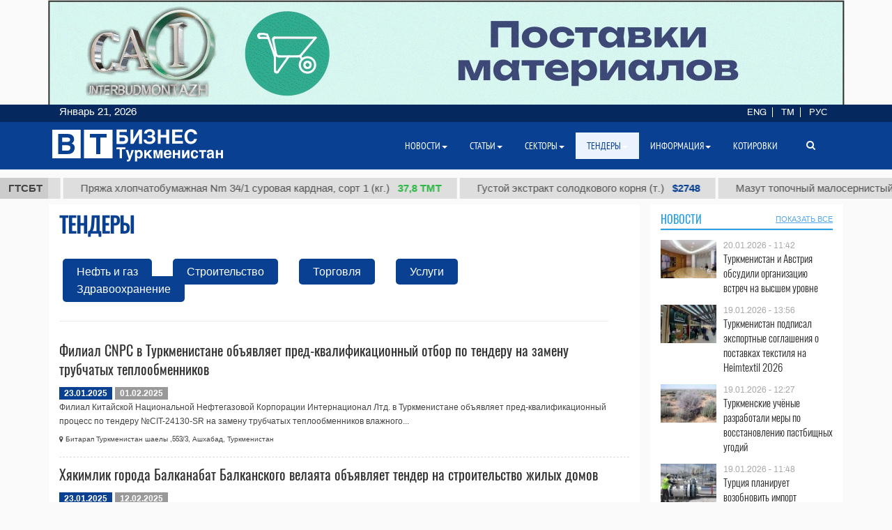

--- FILE ---
content_type: text/html; charset=UTF-8
request_url: https://business.com.tm/ru/info/a/index?path=tenders%2Fothers&page=57
body_size: 12852
content:

<!DOCTYPE html>
<html class="no-js" lang="ru">
<head>
    <meta http-equiv="Content-Type" content="text/html; charset=utf-8"/>
    
    <link rel="stylesheet" type="text/css" href="/assets/a49a9756/css/font-awesome.min.css" />
<link rel="stylesheet" type="text/css" href="/assets/6efbfc2c/css/social.css" />
<link rel="stylesheet" type="text/css" href="/themes/bt/css/bootstrap/bootstrap.min.css" />
<link rel="stylesheet" type="text/css" href="/themes/bt/css/countdown/jquery.countdown.min.css?v=0.1" />
<link rel="stylesheet" type="text/css" href="/themes/bt/css/frontend/base.css?v=3.23" />
<link rel="stylesheet" type="text/css" href="/themes/bt/css/frontend/components.min.css?v=0.28" />
<link rel="stylesheet" type="text/css" href="/themes/bt/css/frontend/default.css?v=3.40" />
<script type="text/javascript" src="/themes/bt/js/assets/jquery_1.8.3.js"></script>
<script type="text/javascript" src="/themes/bt/js/orphus/orphus_ru.js"></script>
<title>Business.com.tm - Info</title>
        <meta name="description" content="Business.com.tm - Info"/>
    <meta name="keywords" content="Turkmenistan news,новости Туркменистана, новости Туркмении,туркменский,Туркменистан,Туркмения,туркменистанцы, Ашхабад,ашхабадский,законы Туркменистана,банки ТУркменистана, справочник Туркменистана,Афиша Ашхабада, Магазины Ашхабада, Работа в Ашхабаде,Работа в Туркменистане,Авто Объявления,Недвижмость Туркменистана,Тендеры Туркменистана, Заведения Туркменистана, Услуги Туркменистана,Туризм в Туркменистане,Образование в Туркменистане,Бизнес справочник Туркменистана,Спорт Туркменистана,Партнерство в Туркменистане, Публикации о Туркменистане,Туркменбаши,Лебап,Мары,Ташауз,Балканабат,Аваза,Каспий,экономика Туркменистана,культура Туркменистана"/>
    <meta name="robots" content="index,follow"/>
    <!-- Chrome, Firefox OS and Opera -->
    <meta name="theme-color" content="#094091">
    <!-- Windows Phone -->
    <meta name="msapplication-navbutton-color" content="#094091">
    <!-- iOS Safari -->
    <meta name="apple-mobile-web-app-status-bar-style" content="#094091">

    <meta name="author" content="bt"/>
    <link rel="shortcut icon" href="/themes/bt/img/favicon.ico" type="image/x-icon"/>
    <link rel="apple-touch-icon" sizes="128x128" href="/themes/bt/img/icons/logo_128.png">
    <link rel="icon" type="image/png" sizes="192x192" href="/themes/bt/img/icons/logo_192.png">
    <meta name="viewport" content="width = device-width, initial-scale = 1.0">
    <meta name="yandex-verification" content="58893c1befeb2289"/>
    <meta name="apple-mobile-web-app-capable" content="yes"/>

    <meta property="og:site_name" content="Информационный центр "Бизнес Туркменистан"">
    <meta property="og:title" content="Business.com.tm - Info"/>
    <meta property="og:description" content="Business.com.tm - Info"/>
    <meta property="og:type" content="website"/>
    <meta property="og:url" content=""/>
    <meta property="og:image" itemprop="image" content=""/>
    <link rel="image_src" href="">
    <!--    <link href="https://fonts.googleapis.com/css?family=Archivo" rel="stylesheet">-->
        <!-- Global site tag (gtag.js) - Google Analytics -->
    <script async src="https://www.googletagmanager.com/gtag/js?id=UA-142685523-1"></script>
    <script>
        window.dataLayer = window.dataLayer || [];

        function gtag() {
            dataLayer.push(arguments);
        }

        gtag('js', new Date());
        gtag('config', 'UA-142685523-1');
    </script>


</head>


<body class="">

<div id="bootstrap_dialog_wrapper">


</div>
<div id="backtotop">
    <a href="#top" id="topOfPage" title="вверх" style="display: none;">
    </a>
</div>



<div id="main">
    <div id="content" class="content section ">
        <!--<div class="trading_wrapper1">-->
<!--    <script src="https://www.macroaxis.com/widgets/url.jsp?t=42"></script>-->
<!--</div>-->



<div class="container-fluid">
    <div class="ticker-wrapper">
        <div class="tickerheader">
            <span> ГТСБТ</span>
        </div>

        <div class="marquee-div">
            <div class="marquee" style="display: none">
                                    <div class="ticker_item">
                                                    <a class="marqueeitems" href="https://business.com.tm/ru/quotation/kotirowkalar">Бензин авиационный Б-92 (т.)                                                                    <span class="ticker_price" style="color:#"> $300</span>
                                                            </a>
                                            </div>
                                    <div class="ticker_item">
                                                    <a class="marqueeitems" href="https://business.com.tm/ru/quotation/kotirovki">Пряжа хлопчатобумажная Nm 34/1 суровая кардная, сорт 1 (кг.)                                                                    <span class="ticker_price" style="color:#2bb845"> 37,8 ТМТ</span>
                                                            </a>
                                            </div>
                                    <div class="ticker_item">
                                                    <a class="marqueeitems" href="https://business.com.tm/ru/quotation/kotirovki">Густой экстракт солодкового корня (т.)                                                                    <span class="ticker_price" style="color:#"> $2748</span>
                                                            </a>
                                            </div>
                                    <div class="ticker_item">
                                                    <a class="marqueeitems" href="https://business.com.tm/ru/quotation/kotirowkalar">Мазут топочный малосернистый (т.)                                                                    <span class="ticker_price" style="color:#"> $300</span>
                                                            </a>
                                            </div>
                                    <div class="ticker_item">
                                                    <a class="marqueeitems" href="https://business.com.tm/ru/quotation/kotirovki">Керосин осветительный марки КО-20 (т.)                                                                    <span class="ticker_price" style="color:#2bb845"> 7800 ТМТ</span>
                                                            </a>
                                            </div>
                                    <div class="ticker_item">
                                                    <a class="marqueeitems" href="https://business.com.tm/ru/quotation/kotirovki">Автобензин марки А-92 (т.)                                                                    <span class="ticker_price" style="color:#"> $350</span>
                                                            </a>
                                            </div>
                                    <div class="ticker_item">
                                                    <a class="marqueeitems" href="https://business.com.tm/ru/quotation/kotirovki">Хлористый натрий (соль пищевая) (т.)                                                                    <span class="ticker_price" style="color:#"> $40</span>
                                                            </a>
                                            </div>
                                    <div class="ticker_item">
                                                    <a class="marqueeitems" href="https://business.com.tm/ru/quotation/kotirovki">Смесовой парафиновый гач (т.)                                                                    <span class="ticker_price" style="color:#"> $1109</span>
                                                            </a>
                                            </div>
                                    <div class="ticker_item">
                                                    <a class="marqueeitems" href="https://business.com.tm/ru/quotation/kotirowkalar">Гладкокрашенные и жаккардовые махровые изделия (кг.)                                                                    <span class="ticker_price" style="color:#2bb845"> 80 ТМТ</span>
                                                            </a>
                                            </div>
                                    <div class="ticker_item">
                                                    <a class="marqueeitems" href="https://business.com.tm/ru/quotation/kotirowkalar">Суммарный нефтяной кокс (т.)                                                                    <span class="ticker_price" style="color:#"> $685</span>
                                                            </a>
                                            </div>
                                    <div class="ticker_item">
                                                    <a class="marqueeitems" href="https://business.com.tm/ru/quotation/quotations">Полипропилен марки TPP D 30 S (т.)                                                                    <span class="ticker_price" style="color:#"> $1000</span>
                                                            </a>
                                            </div>
                                    <div class="ticker_item">
                                                    <a class="marqueeitems" href="https://business.com.tm/ru/quotation/kotirovki">Техническая серная кислота (т.)                                                                    <span class="ticker_price" style="color:#"> $85</span>
                                                            </a>
                                            </div>
                                    <div class="ticker_item">
                                                    <a class="marqueeitems" href="https://business.com.tm/ru/quotation/kotirovki">Ткань джинсовая 12 унций (м.)                                                                    <span class="ticker_price" style="color:#2bb845"> 40.5 ТМТ</span>
                                                            </a>
                                            </div>
                                    <div class="ticker_item">
                                                    <a class="marqueeitems" href="https://business.com.tm/ru/quotation/kotirowkalar">Тип II-Обычная упаковочная пленка 25 µ (т.)                                                                    <span class="ticker_price" style="color:#"> $1754</span>
                                                            </a>
                                            </div>
                                    <div class="ticker_item">
                                                    <a class="marqueeitems" href="https://business.com.tm/ru/quotation/kotirovki">Сжиженный газ (т.)                                                                    <span class="ticker_price" style="color:#"> $300</span>
                                                            </a>
                                            </div>
                                    <div class="ticker_item">
                                                    <a class="marqueeitems" href="https://business.com.tm/ru/quotation/kotirovki">Печное топливо (т.)                                                                    <span class="ticker_price" style="color:#35ba4e"> 2420 ТМТ</span>
                                                            </a>
                                            </div>
                                    <div class="ticker_item">
                                                    <a class="marqueeitems" href="https://business.com.tm/ru/quotation/kotirovki">Мазут топочный малосернистый (т.)                                                                    <span class="ticker_price" style="color:#094091"> $300</span>
                                                            </a>
                                            </div>
                                    <div class="ticker_item">
                                                    <a class="marqueeitems" href="https://business.com.tm/ru/quotation/kotirovki">Гидроочищенное дизельное топливо марки (т.)                                                                    <span class="ticker_price" style="color:#"> $300</span>
                                                            </a>
                                            </div>
                                    <div class="ticker_item">
                                                    <a class="marqueeitems" href="https://business.com.tm/ru/quotation/kotirovki">Масло базовое марки SN-350 (т.)                                                                    <span class="ticker_price" style="color:#35ba4e"> 13500 TMT</span>
                                                            </a>
                                            </div>
                                    <div class="ticker_item">
                                                    <a class="marqueeitems" href="https://business.com.tm/ru/quotation/kotirovki">Пряжа из крашенной шерсти 5/2 (кг.)                                                                    <span class="ticker_price" style="color:#2bb845"> 131 TMT</span>
                                                            </a>
                                            </div>
                            </div>
        </div>
    </div>
</div>




        <div class="container">
            <div class="row inned">
    <!--    -->    <div class="col-md-8 col-lg-9 col-xl-9">
        <div class="mobile_block block">
            

<div class=" col-sm-12">
    <h1 class="categoryHeader">Тендеры</h1>
</div>


    <div class="col-sm-12">
        <div class="col-sm-12">
            
    <div class="row sub_categories horizontal minimized dynamic">
        <ul>
                                    <li class=" ">
                                                        <a href="/ru/info/tendery/neftgaz">Нефть и газ</a>                        </li>
                                                                                    <li class=" ">
                                                        <a href="/ru/info/tendery/stroyitelstvo">Строительство</a>                        </li>
                                                                                    <li class=" ">
                                                        <a href="/ru/info/tendery/torgowlya">Торговля</a>                        </li>
                                                                                    <li class=" ">
                                                        <a href="/ru/info/tendery/uslugi">Услуги</a>                        </li>
                                                                                    <li class=" ">
                                                        <a href="/ru/info/tendery/zdravoohraneniye ">Здравоохранение</a>                        </li>
                                                            
            
        </ul>
    </div>



        </div>
    </div>
    

<div class="col-md-12">
    </div>
<div class="col-sm-12 col-xs-12 ">
    


<div class="grid_block" id="yw0">

<div class="items">
<article class="type-info-item style-media-list  style-media col-sm-12 colheight-index">
    <div class="row">
        <div class="inner_block ">

                                        
            <div class="media-body">
                <div class="entry-header">
                    <h4 class="entry-title main-title">
                        <a alt="Филиал CNPC в Туркменистане объявляет пред-квалификационный отбор по тендеру на замену трубчатых теплообменников" title="Филиал CNPC в Туркменистане объявляет пред-квалификационный отбор по тендеру на замену трубчатых теплообменников" rel="bookmark" class="bold" href="https://business.com.tm/ru/info/7418/filial-cnpc-v-turkmenistane-obyavlyaet-predkvalifikacionnyi-otbor-po-tenderu-na-zamenu-trubchatyh-teploobmennikov">Филиал CNPC в Туркменистане объявляет пред-квалификационный отбор по тендеру на замену трубчатых теплообменников</a>                    </h4>
                </div>

                <div class="data">
                                            <span class="badge badge-inverse badge_ex" style="background-color:#094091">
                                23.01.2025                             </span>
                                            <span class="badge badge-info badge_ex">
                                01.02.2025                            </span>
                                    </div>


                <p class="entry-description">
                    Филиал Китайской Национальной Нефтегазовой Корпорации Интернационал Лтд. в Туркменистане объявляет пред-квалификационный процесс по тендеру №CIT-24130-SR на замену трубчатых теплообменников влажного...                </p>

                                    <sub class="text-green"><i class="fa fa-map-marker"
                                               aria-hidden="true"></i> Битарап Туркменистан шаелы ,553/3, Ашхабад, Туркменистан</sub>
                

            </div>
        </div>
    </div>
</article>
<article class="type-info-item style-media-list  style-media col-sm-12 colheight-index">
    <div class="row">
        <div class="inner_block ">

                                        
            <div class="media-body">
                <div class="entry-header">
                    <h4 class="entry-title main-title">
                        <a alt="Хякимлик города Балканабат Балканского велаята объявляет тендер на строительство жилых домов" title="Хякимлик города Балканабат Балканского велаята объявляет тендер на строительство жилых домов" rel="bookmark" class="bold" href="https://business.com.tm/ru/info/7417/hyakimlik-goroda-balkanabat-balkanskogo-velayata-obyavlyaet-tender-na-stroitelstvo-zhilyh-domov">Хякимлик города Балканабат Балканского велаята объявляет тендер на строительство жилых домов</a>                    </h4>
                </div>

                <div class="data">
                                            <span class="badge badge-inverse badge_ex" style="background-color:#094091">
                                23.01.2025                             </span>
                                            <span class="badge badge-info badge_ex">
                                12.02.2025                            </span>
                                    </div>


                <p class="entry-description">
                    Хякимлик города Балканабат Балканского велаята объявляет тендер по выбору подрядчиков на проектирование и строительство 7-и 4-этажных 32-квартирных жилых домов

Строительство 7-и...                </p>

                                    <sub class="text-green"><i class="fa fa-map-marker"
                                               aria-hidden="true"></i> Туркменистан, Балканcкий велаят, г.Балканабат</sub>
                

            </div>
        </div>
    </div>
</article>
<article class="type-info-item style-media-list  style-media col-sm-12 colheight-index">
    <div class="row">
        <div class="inner_block ">

                                        
            <div class="media-body">
                <div class="entry-header">
                    <h4 class="entry-title main-title">
                        <a alt="ГК «Туркменнебит» повторно объявляет международный тендер на закупку общезаводского и бурового оборудования" title="ГК «Туркменнебит» повторно объявляет международный тендер на закупку общезаводского и бурового оборудования" rel="bookmark" class="bold" href="https://business.com.tm/ru/info/7416/gk-turkmennebit-povtorno-obyavlyaet-mezhdunarodnyi-tender-na-zakupku-obshchezavodskogo-i-burovogo-oborudovaniya">ГК «Туркменнебит» повторно объявляет международный тендер на закупку общезаводского и бурового оборудования</a>                    </h4>
                </div>

                <div class="data">
                                            <span class="badge badge-inverse badge_ex" style="background-color:#094091">
                                23.01.2025                             </span>
                                            <span class="badge badge-info badge_ex">
                                05.03.2025                            </span>
                                    </div>


                <p class="entry-description">
                    Государственный концерн &laquo;Туркменнебит&raquo; от имени тендерной комиссии повторно объявляет международный открытый тендер №93/2 на закупку по следующему лоту:

Лот №2&nbsp;&ndash; Общезаводское,...                </p>

                                    <sub class="text-green"><i class="fa fa-map-marker"
                                               aria-hidden="true"></i> Туркменистан, г.Ашхабад, Арчабил шаёлы 56</sub>
                

            </div>
        </div>
    </div>
</article>
</div>
<div class="pagination"><ul class="pagination pull-right" id="yw1"><li class="first"><a href="/ru/info/a/index?path=tenders%2Fothers">Начало</a></li>
<li class="previous"><a href="/ru/info/a/index?path=tenders%2Fothers&amp;page=38"><i class="fa fa-chevron-left"></i></a></li>
<li class="page"><a href="/ru/info/a/index?path=tenders%2Fothers&amp;page=35">35</a></li>
<li class="page"><a href="/ru/info/a/index?path=tenders%2Fothers&amp;page=36">36</a></li>
<li class="page"><a href="/ru/info/a/index?path=tenders%2Fothers&amp;page=37">37</a></li>
<li class="page"><a href="/ru/info/a/index?path=tenders%2Fothers&amp;page=38">38</a></li>
<li class="page selected"><a href="/ru/info/a/index?path=tenders%2Fothers&amp;page=39">39</a></li>
<li class="next hidden"><a href="/ru/info/a/index?path=tenders%2Fothers&amp;page=39"><i class="fa fa-chevron-right"></i></a></li>
<li class="last hidden"><a href="/ru/info/a/index?path=tenders%2Fothers&amp;page=39">Конец</a></li></ul></div><div class="summary"></div> <div class="keys" style="display:none" title="/info/a/index?path=tenders%2Fothers&amp;page=57"><span>7418</span><span>7417</span><span>7416</span></div>
</div>
<div class="clearfix"></div>


</div>



        </div>
    </div>

    <div class="col-md-4 col-lg-3 col-xl-3  col-wide-left">
        
    <div class="mobile_block block">
        <div class="col-md-12 bg-base col-lg-12 col-xl-12">
            <!--noindex-->

<div class="row category_header ">
    <div class="box_header_index">
        <div class="header">
            <a rel="nofollow" class="headerColor" href="/ru/post/novosti">Новости</a>        </div>

        <div class="sub_header">
                    </div>
                    <div class="sub_header pull-right">
                <a rel="nofollow" class="show_all_header" href="/ru/post/novosti">ПОКАЗАТЬ ВСЕ</a>            </div>
            </div>
</div>
<!--/noindex-->        </div>
        <!--        <div class="col-md-12">-->
        


<div class="" id="yw2">

<div class="items">
<div class=" col-sm-12 col-md-12 main-title-light ">

    <div class="type-post style-media-list media links-level-4 colheight-index">
        <div class="inner_block">
                            <span class="media-object pull-left" >
                    <a class="thumb" href="https://business.com.tm/ru/post/14960/turkmenistan-i-avstriya-obsudili-organizaciyu-vstrech-na-vysshem-urovne"><img src="/images/uploads/cache/posts/bdc8bf8f697185b786af94deb942f74430950-90x604.jpg" /></a>                </span>
                        <div class="media-body" >
                <span class="entry-date">
                        <time
                            datetime="2026-01-20T11:42:33+05:00"> 20.01.2026 - 11:42</time>
                    </span>
                <h3 class="entry-title">
                    <a alt="Туркменистан и Австрия обсудили организацию встреч на высшем уровне" title="Туркменистан и Австрия обсудили организацию встреч на высшем уровне" rel="bookmark" href="https://business.com.tm/ru/post/14960/turkmenistan-i-avstriya-obsudili-organizaciyu-vstrech-na-vysshem-urovne">Туркменистан и Австрия обсудили организацию встреч на высшем уровне</a>                </h3>
            </div>
        </div>
    </div>

</div><div class=" col-sm-12 col-md-12 main-title-light ">

    <div class="type-post style-media-list media links-level-4 colheight-index">
        <div class="inner_block">
                            <span class="media-object pull-left" >
                    <a class="thumb" href="https://business.com.tm/ru/post/14957/turkmenistan-podpisal-eksportnye-soglasheniya-o-postavkah-tekstilya-na-heimtextil-2026"><img src="/images/uploads/cache/posts/d5e35996bb7f0023378d97bd47d4128530947-90x604.jpg" /></a>                </span>
                        <div class="media-body" >
                <span class="entry-date">
                        <time
                            datetime="2026-01-19T13:56:31+05:00"> 19.01.2026 - 13:56</time>
                    </span>
                <h3 class="entry-title">
                    <a alt="Туркменистан подписал экспортные соглашения о поставках текстиля на Heimtextil 2026" title="Туркменистан подписал экспортные соглашения о поставках текстиля на Heimtextil 2026" rel="bookmark" href="https://business.com.tm/ru/post/14957/turkmenistan-podpisal-eksportnye-soglasheniya-o-postavkah-tekstilya-na-heimtextil-2026">Туркменистан подписал экспортные соглашения о поставках текстиля на Heimtextil 2026</a>                </h3>
            </div>
        </div>
    </div>

</div><div class=" col-sm-12 col-md-12 main-title-light ">

    <div class="type-post style-media-list media links-level-4 colheight-index">
        <div class="inner_block">
                            <span class="media-object pull-left" >
                    <a class="thumb" href="https://business.com.tm/ru/post/14956/turkmenskie-uchenye-razrabotali-mery-po-vosstanovleniyu-pastbishchnyh-ugodii"><img src="/images/uploads/cache/posts/ef17ff3ae245cc6feb92e83f1ece40b530945-90x604.jpg" /></a>                </span>
                        <div class="media-body" >
                <span class="entry-date">
                        <time
                            datetime="2026-01-19T12:27:44+05:00"> 19.01.2026 - 12:27</time>
                    </span>
                <h3 class="entry-title">
                    <a alt="Туркменские учёные разработали меры по восстановлению пастбищных угодий" title="Туркменские учёные разработали меры по восстановлению пастбищных угодий" rel="bookmark" href="https://business.com.tm/ru/post/14956/turkmenskie-uchenye-razrabotali-mery-po-vosstanovleniyu-pastbishchnyh-ugodii">Туркменские учёные разработали меры по восстановлению пастбищных угодий</a>                </h3>
            </div>
        </div>
    </div>

</div><div class=" col-sm-12 col-md-12 main-title-light ">

    <div class="type-post style-media-list media links-level-4 colheight-index">
        <div class="inner_block">
                            <span class="media-object pull-left" >
                    <a class="thumb" href="https://business.com.tm/ru/post/14955/turciya-planiruet-vozobnovit-import-turkmenskogo-gaza-v-2026-godu"><img src="/images/uploads/cache/posts/d4e00c27ad307351fa20525db4a02d7d30943-90x604.jpg" /></a>                </span>
                        <div class="media-body" >
                <span class="entry-date">
                        <time
                            datetime="2026-01-19T11:48:39+05:00"> 19.01.2026 - 11:48</time>
                    </span>
                <h3 class="entry-title">
                    <a alt="Турция планирует возобновить импорт туркменского газа в 2026 году" title="Турция планирует возобновить импорт туркменского газа в 2026 году" rel="bookmark" href="https://business.com.tm/ru/post/14955/turciya-planiruet-vozobnovit-import-turkmenskogo-gaza-v-2026-godu">Турция планирует возобновить импорт туркменского газа в 2026 году</a>                </h3>
            </div>
        </div>
    </div>

</div><div class=" col-sm-12 col-md-12 main-title-light ">

    <div class="type-post style-media-list media links-level-4 colheight-index">
        <div class="inner_block">
                            <span class="media-object pull-left" >
                    <a class="thumb" href="https://business.com.tm/ru/post/14954/uzbekistan-nachal-sdavat-v-arendu-obekty-torgovoi-zony-shavatdashoguz"><img src="/images/uploads/cache/posts/fedc52344ac24e3f769938c3f74e375630942-90x604.jpg" /></a>                </span>
                        <div class="media-body" >
                <span class="entry-date">
                        <time
                            datetime="2026-01-19T11:12:10+05:00"> 19.01.2026 - 11:12</time>
                    </span>
                <h3 class="entry-title">
                    <a alt="Узбекистан начал сдавать в аренду объекты торговой зоны «Шават-Дашогуз» " title="Узбекистан начал сдавать в аренду объекты торговой зоны «Шават-Дашогуз» " rel="bookmark" href="https://business.com.tm/ru/post/14954/uzbekistan-nachal-sdavat-v-arendu-obekty-torgovoi-zony-shavatdashoguz">Узбекистан начал сдавать в аренду объекты торговой зоны «Шават-Дашогуз» </a>                </h3>
            </div>
        </div>
    </div>

</div><div class=" col-sm-12 col-md-12 main-title-light ">

    <div class="type-post style-media-list media links-level-4 colheight-index">
        <div class="inner_block">
                            <span class="media-object pull-left" >
                    <a class="thumb" href="https://business.com.tm/ru/post/14953/otkryta-onlainprodazha-biletov-na-match-arkadag--alnasr"><img src="/images/uploads/cache/posts/2fabb9d2fbd3486af7f3521425df1ada30944-90x604.jpg" /></a>                </span>
                        <div class="media-body" >
                <span class="entry-date">
                        <time
                            datetime="2026-01-19T11:10:06+05:00"> 19.01.2026 - 11:10</time>
                    </span>
                <h3 class="entry-title">
                    <a alt="Открыта онлайн-продажа билетов на матч Аркадаг — Аль-Наср" title="Открыта онлайн-продажа билетов на матч Аркадаг — Аль-Наср" rel="bookmark" href="https://business.com.tm/ru/post/14953/otkryta-onlainprodazha-biletov-na-match-arkadag--alnasr">Открыта онлайн-продажа билетов на матч Аркадаг — Аль-Наср</a>                </h3>
            </div>
        </div>
    </div>

</div><div class=" col-sm-12 col-md-12 main-title-light ">

    <div class="type-post style-media-list media links-level-4 colheight-index">
        <div class="inner_block">
                            <span class="media-object pull-left" >
                    <a class="thumb" href="https://business.com.tm/ru/post/14952/v-turkmenistane-namechena-modernizaciya-zheleznoi-dorogi-ashhabadturkmenbashi"><img src="/images/uploads/cache/posts/510644ed2dfeeb56179321b8642bb9c930941-90x604.jpg" /></a>                </span>
                        <div class="media-body" >
                <span class="entry-date">
                        <time
                            datetime="2026-01-17T13:24:36+05:00"> 17.01.2026 - 13:24</time>
                    </span>
                <h3 class="entry-title">
                    <a alt="В Туркменистане намечена модернизация железной дороги Ашхабад–Туркменбаши" title="В Туркменистане намечена модернизация железной дороги Ашхабад–Туркменбаши" rel="bookmark" href="https://business.com.tm/ru/post/14952/v-turkmenistane-namechena-modernizaciya-zheleznoi-dorogi-ashhabadturkmenbashi">В Туркменистане намечена модернизация железной дороги Ашхабад–Туркменбаши</a>                </h3>
            </div>
        </div>
    </div>

</div></div>
<div class="summary"></div> <div class="keys" style="display:none" title="/info/a/index?path=tenders%2Fothers&amp;page=57"><span>14960</span><span>14957</span><span>14956</span><span>14955</span><span>14954</span><span>14953</span><span>14952</span></div>
</div>
<div class="clearfix"></div>




    </div>


    <div class="next-block" style="margin-top: 10px;">
        <!--noindex-->
<div class="bannerC" style="">
    <!--noindex-->
<div id="nivo-slider" class="banner-wrapper ">
    <a rel="nofollow" target="_blank" href="/ru/banner/a/leave?url=https%3A%2F%2Fbusiness.com.tm%2Ftm%2Fpost%2F13505%2Fturkmen-company-launches-production-of-nextgeneration-api-sp-motor-oils&amp;banner_id=492"><img width="400" height="auto" src="/images/uploads/banners/5fdbff776de08f4d6c81a20644437440.png" alt="Greenhill" /></a></div>

<!--/noindex-->
</div>
<!--/noindex-->
    </div>


    <div class="next-block">
        <div class="mobile_block block">
            <div class="col-md-12 col-lg-12 col-xl-12">
                <!--noindex-->

<div class="row category_header ">
    <div class="box_header_index">
        <div class="header">
            <a rel="nofollow" class="headerColor" href="/ru/info/tendery">Тендеры</a>        </div>

        <div class="sub_header">
                    </div>
                    <div class="sub_header pull-right">
                <a rel="nofollow" class="show_all_header" href="/ru/info/tendery">ПОКАЗАТЬ ВСЕ</a>            </div>
            </div>
</div>
<!--/noindex-->            </div>
            <div class="col-md-12">
                    <div class="row">
        <div class="col-sm-12 col-xs-12">


            

                <div class="row">
                    <article class="">
                        <div class="type-info-item list-item" style="padding: 5px;">


                            <div class="entry-title">
                                <div class="data" style="margin-bottom: 5px">
                                                                            <span class="badge badge-inverse badge_ex" style="background-color:#094091">
                                    20.01.2026                                 </span>
                                                                            <span class="badge badge-info badge_ex">
                                    02.03.2026                                </span>
                                                                    </div>


                                <a rel="bookmark" title="ГК «Туркменгаз» объявляет тендер на закупку материально-технических ресурсов" class="link" href="https://business.com.tm/ru/info/7855/gk-turkmengaz-obyavlyaet-tender-na-zakupku-materialnotehnicheskih-resursov">ГК «Туркменгаз» объявляет тендер на закупку материально-технических ресурсов</a>                            </div>
                                                            <sub class="text-green"><i class="fa fa-map-marker"
                                                           aria-hidden="true"></i> Туркменистан, г.Ашхабад, Арчабиль шаёлы 56</sub>
                                                    </div>
                    </article>
                </div>
                

                <div class="row">
                    <article class="">
                        <div class="type-info-item list-item" style="padding: 5px;">


                            <div class="entry-title">
                                <div class="data" style="margin-bottom: 5px">
                                                                            <span class="badge badge-inverse badge_ex" style="background-color:#094091">
                                    20.01.2026                                 </span>
                                                                            <span class="badge badge-info badge_ex">
                                    20.03.2026                                </span>
                                                                    </div>


                                <a rel="bookmark" title="ГК «Туркменхимия» продлевает международный тендер на строительство завода по переработке природного газа в бензин" class="link" href="https://business.com.tm/ru/info/7854/gk-turkmenhimiya-prodlevaet-mezhdunarodnyi-tender-na-stroitelstvo-zavoda-po-pererabotke-prirodnogo-gaza-v-benzin">ГК «Туркменхимия» продлевает международный тендер на строительство завода по переработке природного газа в бензин</a>                            </div>
                                                            <sub class="text-green"><i class="fa fa-map-marker"
                                                           aria-hidden="true"></i> Туркменистан, г.Ашхабад, Арчабил шаёлы, 132</sub>
                                                    </div>
                    </article>
                </div>
                

                <div class="row">
                    <article class="">
                        <div class="type-info-item list-item" style="padding: 5px;">


                            <div class="entry-title">
                                <div class="data" style="margin-bottom: 5px">
                                                                            <span class="badge badge-inverse badge_ex" style="background-color:#094091">
                                    20.01.2026                                 </span>
                                                                            <span class="badge badge-info badge_ex">
                                    02.03.2026                                </span>
                                                                    </div>


                                <a rel="bookmark" title="Министерство железнодорожного транспорта объявляет международный тендер на разработку ТЭО модернизации ж/д коридора Ашхабад — Туркменбаши" class="link" href="https://business.com.tm/ru/info/7853/ministerstvo-zheleznodorozhnogo-transporta-obyavlyaet-mezhdunarodnyi-tender-na-razrabotku-teo-modernizacii-zhd-koridora-ashhabad-">Министерство железнодорожного транспорта объявляет международный тендер на разработку ТЭО модернизации ж/д коридора Ашхабад — Туркменбаши</a>                            </div>
                                                            <sub class="text-green"><i class="fa fa-map-marker"
                                                           aria-hidden="true"></i> г. Ашхабад, Арчабил шаёлы, 162</sub>
                                                    </div>
                    </article>
                </div>
                        </div>
    </div>
            </div>
        </div>
    </div>


    <div class="next-block">
        <div class="mobile_block block">
            <div class="col-md-12 col-lg-12 col-xl-12">
                <div class="row category_header ">
                    <div class="box_header_index">
                        <div class="header">
                            <span class="headerColor">ОТПРАВИТЬ НАМ НОВОСТИ</span>
                        </div>
                    </div>
                </div>
            </div>
            <div class="col-md-12 bg-base col-lg-12 col-xl-12">
                

<div class="subscriber-form form">

    <!--    -->
    <!--    -->    <!--    -->    <div class="row">
        <div class="col-md-12">
            <div class="subscriber_logo" style="text-align: center;">
                <img src="/themes/bt/img/icons/send_envelope.png" border="0">
            </div>
        </div>
        <div class="col-md-12">
            <span
                class="subscribe_desc"> Присылайте свои пресс-релизы! </span>
        </div>
    </div>

    <!--    <div class="row">-->
    <!--        <div class="col-md-12">-->
    
    <a href="mailto:info@business.com.tm?subject=Biznes habar"
       class="mail_link">ОТПРАВИТЬ</a>
    <!--        -->    <!--        -->    <!--        -->    <!--        </div>-->
    <!--    </div>-->


    <!--    -->
</div><!-- form -->            </div>
        </div>
    </div>
    <div class="next-block" style="margin-bottom: 15px;">
        <!--noindex-->
<div class="bannerD" style="">
    <!--noindex-->
<div id="nivo-slider" class="banner-wrapper ">
    <a rel="nofollow" target="_blank" href="/ru/banner/a/leave?url=https%3A%2F%2Fhazar.com.tm%2F&amp;banner_id=502"><img height="auto" src="/images/uploads/banners/c7e0220967141efb38f975aef25bfde0.png" alt="Hazar Atiyachlandyrysh" /></a></div>

<!--/noindex-->
</div>
<!--/noindex-->
    </div>


    </div>
</div>

        </div>
    </div>
</div>


<!--noindex-->

<footer id="footer" class="footer-area ">

    <div class="footer-top footer-section">
        <div class="container">
            <div class="row">
                <div class=" col-md-4">
                    <div class="footer_logo">
                        <img id="for_print" alt="Logo" border="0"
                             src="/themes/bt/img/logo_ru.svg"
                             width="65%"
                             style="width: 215px;height: 57px;"
                        >

                        <!--                        <img  id="for_print" alt="Logo"-->
                        <!--                             src="-->
                        <!--/img/logo_footer.png" border="0">-->
                    </div>
                    <div class="footer_text_cr">
                        <span> &copy; 2026 БТ. Все права защищены.</span>
<!--                        <span> --><!--</span>-->
                    </div>
                    <div class="social_link_panel">
    <div class="row">
        <div class="col-md-12">
            <ul class="social-link-icons">
                <li class='facebook'><a rel="nofollow" href='https://www.facebook.com/businessturkmenistan/?ref=aymt_homepage_panel&eid=ARAgUWu4hI8FDsIo6kFVgvaLVOrF_fZIjra_kjjyARLZMqa1vZcgnwB6NRr1QASxW0eEYBlp1HGtH7js'>facebook</a></li><li class='twitter'><a rel="nofollow" href='https://twitter.com/bt_russian?s=09'>twitter</a></li><li class='linkedin'><a rel="nofollow" href='https://www.linkedin.com/company/bt-inter'>linkedin</a></li><li class='instagram'><a rel="nofollow" href='https://www.instagram.com/invites/contact/?i=1j6ec0ytr254b&utm_content=7utduqq'>instagram</a></li><li class='dzen'><a rel="nofollow" href='https://dzen.ru/id/66e16f8d1df72c7dd6286e8c'>dzen</a></li>            </ul>
        </div>
    </div>
</div>                    <a rel="nofollow" href="https://play.google.com/store/apps/details?id=com.tmt.business" style="margin-right: 10px" target="_blank">
                        <img src="/themes/bt/img/icons/google_play.svg" width="30%">
                    </a>

                    <a rel="nofollow" href="https://apps.apple.com/tm/app/biznes-t%C3%BCrkmenistan/id6745824463" target="_blank">
                        <img src="/themes/bt/img/icons/app_store.svg" width="30%">
                    </a>
                </div>
                <div class=" col-md-8">
                    <div class="row">
                        <div class=" col-md-6">
                            <h3>О НАС </h3>
                            <ul class="entries links links-inline ">
                                <li><a rel="nofollow" href="https://business.com.tm/ru/information/2/aboutus">О проекте</a></li><li><a rel="nofollow" href="https://business.com.tm/ru/information/3/terms">Условия и положения</a></li><li><a rel="nofollow" href="https://business.com.tm/ru/information/4/privacy">Политика конфиденциальности</a></li><li><a rel="nofollow" href="https://business.com.tm/ru/information/6/advert">Связаться с нами</a></li>                            </ul>
                        </div>
<!--                        <div class=" col-md-4">-->
<!--                            <h3>--><!--</h3>-->
<!--                            --><!--                        </div>-->

                        <div class=" col-md-6">
                            <h3>Контакты</h3>
                            <ul class="entries links links-inline ">
                                <li>info@business.com.tm</li><li>Пр. А.Ниязова 157, Ашгабат, Туркменистан, 744000</li><li>+993 61 89 14 98</li><li>Для размещения вакансий и объявлений: press@business.com.tm</li>                            </ul>
                        </div>
                    </div>
                </div>
            </div>
        </div>
    </div>

    <div class="footer-bottom footer-section">
        <!-- Yandex.Metrika counter -->
        <script type="text/javascript">
            (function (m, e, t, r, i, k, a) {
                m[i] = m[i] || function () {
                    (m[i].a = m[i].a || []).push(arguments)
                };
                m[i].l = 1 * new Date();
                k = e.createElement(t), a = e.getElementsByTagName(t)
                    [0], k.async = 1, k.src = r, a.parentNode.insertBefore(k, a)
            })
            (window, document, "script", "https://mc.yandex.ru/metrika/tag.js", "ym");
            ym(54207106, "init", {
                clickmap: true,
                trackLinks: true,
                accurateTrackBounce: true
            });
        </script>
        <noscript>
            <div><img src="https://mc.yandex.ru/watch/54207106" style="position:absolute;
left:-9999px;" alt=""/></div>
        </noscript>
        <!-- /Yandex.Metrika counter -->
    </div>
</footer>
<!--/noindex-->

<div class="container">
    <!--noindex-->
<div class="BannerA" style="">
    <!--noindex-->
<div id="topbanner" class="banner-wrapper ">
    <a rel="nofollow" target="_blank" href="/ru/banner/a/leave?url=https%3A%2F%2Fforms.yandex.ru%2Fu%2F69300631068ff0c850b7e029&amp;banner_id=521"><img height="auto" src="/images/uploads/banners/1140x150.gif" alt="Interbudmash" /></a></div>

<!--/noindex-->
</div>
<!--/noindex-->

        <style>
            #header_wrapper {
                top: 150px;
            }

            #main {
                top: 150px;
            }

            #footer {
                margin-top: 150px;
            }
        </style>
        </div>

<div id="header_wrapper">


    <div class="header-top">
        <div class="container">
            <div class="col-md-12">
                <div class="pull-left">
                    <span id="date_time" style="color: white">2022</span>
                </div>
                <div class="pull-right">
                    <span class="language"><a href="/info/a/index?path=tenders%2Fothers&amp;page=57">ENG</a>
<a href="/tm/info/a/index?path=tenders%2Fothers&amp;page=57">TM</a>
<a href="/ru/info/a/index?path=tenders%2Fothers&amp;page=57">РУС</a></span>                </div>
            </div>
        </div>
    </div>

    <nav class="navbar navbar-default header-middle">
        <div class="container">
            <div class="navbar-header">
                <button type="button" class="navbar-toggle collapsed" data-toggle="collapse"
                        data-target="#bs-example-navbar-collapse-1" aria-expanded="false">
                    <span class="sr-only">Toggle navigation</span>
                    <span class="icon-bar"></span>
                    <span class="icon-bar"></span>
                    <span class="icon-bar"></span>
                </button>
                <div class=" navbar-brand">
                    <a href="https://business.com.tm/ru/">
                        <img src="/themes/bt/img/logo_ru.svg"
                             width="85%" style="height: 57px">
                    </a>
                </div>
                <!--            <a class="navbar-brand" href="#">Brand</a>-->
            </div>

            <!-- Collect the nav links, forms, and other content for toggling -->
            <div class="collapse navbar-collapse bt-navbar" id="bs-example-navbar-collapse-1">
                <ul class="nav navbar-nav">
                    
                    <li class="dropdown news "> <a href="/ru/post/novosti"  class="btn btn-link dropdown-toggle">Новости<span class="caret"></span></a><ul class="dropdown-menu"><li> <a href="/ru/post/novosti/oficalnyye-novosti">Официальные новости</a></li><li> <a href="/ru/post/novosti/biznes">Бизнес</a></li><li> <a href="/ru/post/novosti/birja">Биржа</a></li><li> <a href="/ru/post/novosti/ekonomika">Экономика</a></li><li> <a href="/ru/post/novosti/obshchestvo">Общество</a></li><li> <a href="/ru/post/novosti/sdelano-v-turkmenistane">Сделано в Туркменистане</a></li></ul></li><li class="dropdown articles "> <a href="/ru/post/stati"  class="btn btn-link dropdown-toggle">Статьи<span class="caret"></span></a><ul class="dropdown-menu"><li> <a href="/ru/post/stati/analitika">Аналитика</a></li><li> <a href="/ru/post/stati/razyasneniyiya">Разъяснения</a></li><li> <a href="/ru/post/stati/kommentari">Комментарии</a></li></ul></li><li class="dropdown sectors "> <a href="/ru/post/sektory"  class="btn btn-link dropdown-toggle">Секторы<span class="caret"></span></a><ul class="dropdown-menu"><li> <a href="/ru/post/sektory/energiya">Энергия</a></li><li> <a href="/ru/post/sektory/himiceskaya-industriya">Химическая индустрия</a></li><li> <a href="/ru/post/sektory/tekstil">Текстиль</a></li><li> <a href="/ru/post/sektory/logistika">Логистика</a></li><li> <a href="/ru/post/sektory/stroitelstvo">Строительство</a></li><li> <a href="/ru/post/sektory/selhoz">Сельхоз</a></li></ul></li><li class="dropdown tenders active"> <a href="/ru/info/tendery"  class="btn btn-link dropdown-toggle">Тендеры<span class="caret"></span></a><ul class="dropdown-menu"><li> <a href="/ru/info/tendery/neftgaz">Нефть и газ</a></li><li> <a href="/ru/info/tendery/stroyitelstvo">Строительство</a></li><li> <a href="/ru/info/tendery/torgowlya">Торговля</a></li><li> <a href="/ru/info/tendery/uslugi">Услуги</a></li><li> <a href="/ru/info/tendery/zdravoohraneniye ">Здравоохранение</a></li></ul></li><li class="dropdown advert "> <a href="/ru/advert/информация"  class="btn btn-link dropdown-toggle">Информация<span class="caret"></span></a><ul class="dropdown-menu"><li> <a href="/ru/work/rabota/vakansii">Вакансии</a></li><li> <a href="/ru/advert/информация/obyavleniya">Объявления</a></li><li> <a href="/ru/info/vystavki">Выставки</a></li></ul></li><li class="dropdown quotation "> <a href="/ru/quotation/kotirovki"  class="btn btn-link dropdown-toggle">Котировки</a></li>
                    <li class="">
                        <a href="/ru/search/a/search" class="ajaxSearch1 searchButton">
                            <span class="text"><span class="fa fa-search"></span>
                                                            </span>
                        </a>
                    </li>
                    
            </div>
    </nav>
</div>





<!--<noscript>-->
<!--    <div><img src="//mc.yandex.ru/watch/24581507" style="position:absolute; left:-9999px;" alt=""/></div>-->
<!--</noscript>-->

<!--<script src="https://cdnjs.cloudflare.com/ajax/libs/postscribe/2.0.8/postscribe.min.js"></script>-->
<script type="text/javascript" src="/themes/bt/js/assets/jquery_1.8.3.js"></script>
<script type="text/javascript" src="/themes/bt/js/assets/jquery-ui.min.loc.js"></script>
<!--        <script type="text/javascript" src="http://ajax.googleapis.com/ajax/libs/jquery/1.10.2/jquery.min.js"></script>-->
<div class="photoswipe_wrapper"></div>
<!-- Запрос на восстановление регистрационной информации -->
<script type="text/javascript" src="/assets/6a8deb98/js/jquery.pause.js"></script>
<script type="text/javascript" src="/assets/6a8deb98/js/jquery.marquee.min.js"></script>
<script type="text/javascript" src="/assets/6a8deb98/js/init.js?v=1.1"></script>
<script type="text/javascript" src="/themes/bt/js/bootstrap/bootstrap.min.js"></script>
<script type="text/javascript" src="/themes/bt/js/main.js?v=1.19"></script>
<script type="text/javascript" src="/themes/bt/js/social.min.js?v=0.11"></script>
<script type="text/javascript" src="/themes/bt/js/assets/jquery.plugin.min.js?v=0.11"></script>
<script type="text/javascript" src="/themes/bt/js/assets/jquery.countdown.min.js"></script>
<script type="text/javascript" src="/themes/bt/js/assets/jquery.yiilistview_manual.min.js"></script>
<script type="text/javascript" src="/themes/bt/js/assets/jquery.ba-bbq_manual.min.js"></script>
<script type="text/javascript" src="/themes/bt/js/assets/jquery.yiiactiveform.min.js"></script>
<script type="text/javascript" src="/themes/bt/js/assets/jquery.history.min.js"></script>
<script type="text/javascript" src="/themes/bt/js/assets/postscribe.min.js"></script>
<script type="text/javascript">
/*<![CDATA[*/

                    $('body').on('click','#ajax_register',function(){
                        var url=$(this).attr('href');
                        $.ajax({
                            'dataType':'html',
                            'success':function(data){
                                $('#nav-popup-inner .login_wrapper').hide();
                                postscribe('#nav-popup-inner', data);
                                $('.nav-popup').addClass('opened');   
                                $('.nav-popup').slideDown(500);   
                            },
                            'url':url,
                            'cache':false
                        });
                        return false;
                    });
           
jQuery(function($) {
 

    $(".mobile_more_link a").on("click",function(){
        var less=$(this).data("label_less");
        var more=$(this).data("label_more");
        
        wrapper=$(".sub_categories.horizontal");
        if(wrapper.hasClass("minimized")){
            $(this).find("i").removeClass("fa-chevron-down");
            $(this).find("i").addClass("fa-chevron-up");
            $(this).find("span").text(less);
            wrapper.removeClass("minimized");
        }else{
            $(this).find("i").removeClass("fa-chevron-up");
            $(this).find("i").addClass("fa-chevron-down");
            $(this).find("span").text(more);
            wrapper.addClass("minimized");
        }
    });


jQuery('#yw0').yiiListView({'ajaxUpdate':[],'ajaxVar':'ajax','pagerClass':'pagination','loadingClass':'list\x2Dview\x2Dloading','sorterClass':'auto_sorter','enableHistory':true});
jQuery('#yw2').yiiListView({'ajaxUpdate':[],'ajaxVar':'ajax','pagerClass':'pagination','loadingClass':'list\x2Dview\x2Dloading','sorterClass':'auto_sorter','enableHistory':true});

                        date_time_ru('date_time');
          
});
/*]]>*/
</script>
</body>
</html>
                
                
                
                